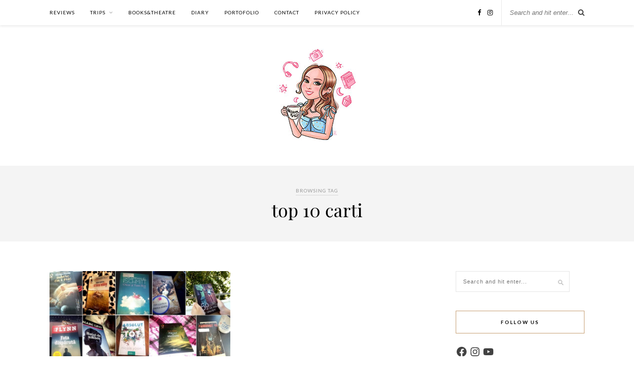

--- FILE ---
content_type: text/html; charset=utf-8
request_url: https://www.google.com/recaptcha/api2/aframe
body_size: 267
content:
<!DOCTYPE HTML><html><head><meta http-equiv="content-type" content="text/html; charset=UTF-8"></head><body><script nonce="OK8ZtM1-oXP9oV9e_fNyAg">/** Anti-fraud and anti-abuse applications only. See google.com/recaptcha */ try{var clients={'sodar':'https://pagead2.googlesyndication.com/pagead/sodar?'};window.addEventListener("message",function(a){try{if(a.source===window.parent){var b=JSON.parse(a.data);var c=clients[b['id']];if(c){var d=document.createElement('img');d.src=c+b['params']+'&rc='+(localStorage.getItem("rc::a")?sessionStorage.getItem("rc::b"):"");window.document.body.appendChild(d);sessionStorage.setItem("rc::e",parseInt(sessionStorage.getItem("rc::e")||0)+1);localStorage.setItem("rc::h",'1769078522175');}}}catch(b){}});window.parent.postMessage("_grecaptcha_ready", "*");}catch(b){}</script></body></html>